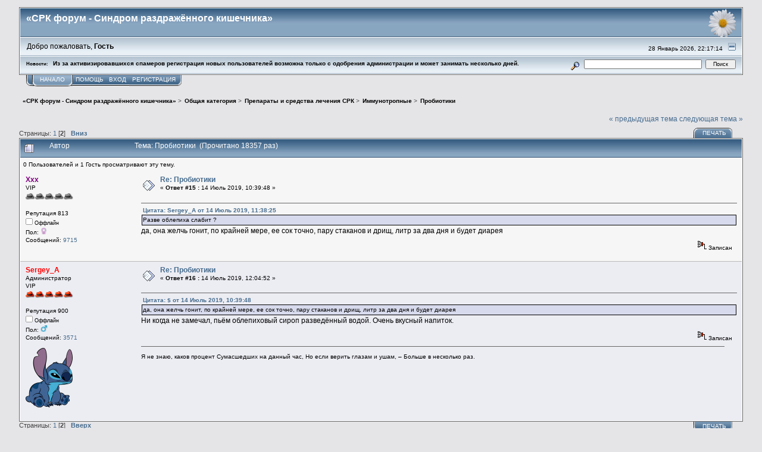

--- FILE ---
content_type: text/html; charset=UTF-8
request_url: https://forum.srk.su/index.php?topic=8199.15
body_size: 6465
content:
<!DOCTYPE html PUBLIC "-//W3C//DTD XHTML 1.0 Transitional//EN" "http://www.w3.org/TR/xhtml1/DTD/xhtml1-transitional.dtd">
<html xmlns="http://www.w3.org/1999/xhtml"><head>
	<link rel="stylesheet" type="text/css" href="https://forum.srk.su/Themes/core/css/index.css?fin20" />
	<link rel="stylesheet" type="text/css" href="https://forum.srk.su/Themes/core/css/webkit.css" />
	<script type="text/javascript" src="https://forum.srk.su/Themes/default/scripts/script.js?fin20"></script>
	<script type="text/javascript" src="https://forum.srk.su/Themes/core/scripts/theme.js?fin20"></script>
	<script type="text/javascript"><!-- // --><![CDATA[
		var smf_theme_url = "https://forum.srk.su/Themes/core";
		var smf_default_theme_url = "https://forum.srk.su/Themes/default";
		var smf_images_url = "https://forum.srk.su/Themes/default/images/";
		var smf_scripturl = "https://forum.srk.su/index.php?PHPSESSID=q7vqj9nsr3vpnu7rhv14r1ne32&amp;";
		var smf_iso_case_folding = false;
		var smf_charset = "UTF-8";
		var ajax_notification_text = "Загружается...";
		var ajax_notification_cancel_text = "Отменить";
	// ]]></script>
	<meta http-equiv="Content-Type" content="text/html; charset=UTF-8" />
	<meta name="description" content="Пробиотики" />
	<meta name="keywords" content="срк, синдром раздраженного кишечника" />
	<title>Пробиотики</title>
	<link rel="canonical" href="https://forum.srk.su/index.php?topic=8199.15" />
	<link rel="help" href="https://forum.srk.su/index.php?PHPSESSID=q7vqj9nsr3vpnu7rhv14r1ne32&amp;action=help" />
	<link rel="search" href="https://forum.srk.su/index.php?PHPSESSID=q7vqj9nsr3vpnu7rhv14r1ne32&amp;action=search" />
	<link rel="contents" href="https://forum.srk.su/index.php?PHPSESSID=q7vqj9nsr3vpnu7rhv14r1ne32&amp;" />
	<link rel="alternate" type="application/rss+xml" title="«СРК форум - Синдром раздражённого кишечника» - RSS" href="https://forum.srk.su/index.php?PHPSESSID=q7vqj9nsr3vpnu7rhv14r1ne32&amp;type=rss;action=.xml" />
	<link rel="prev" href="https://forum.srk.su/index.php?PHPSESSID=q7vqj9nsr3vpnu7rhv14r1ne32&amp;topic=8199.0;prev_next=prev" />
	<link rel="next" href="https://forum.srk.su/index.php?PHPSESSID=q7vqj9nsr3vpnu7rhv14r1ne32&amp;topic=8199.0;prev_next=next" />
	<link rel="index" href="https://forum.srk.su/index.php?PHPSESSID=q7vqj9nsr3vpnu7rhv14r1ne32&amp;board=68.0" /><link rel="stylesheet" type="text/css" href="https://forum.srk.su/Themes/default/css/LikePosts.css" />
	<link rel="stylesheet" type="text/css" href="https://forum.srk.su/Themes/default/css/BBCode-YouTube2.css" />
</head>
<body>
<div id="lights">
    <!-- lights go here -->
</div>
<div id="mainframe" style="width: 95%">
	<div class="tborder">
		<div class="catbg">
			<img class="floatright" id="smflogo" src="https://forum.srk.su/Themes/default/images//romashka.gif" alt="Simple Machines Forum" />
			<h1 id="forum_name">«СРК форум - Синдром раздражённого кишечника»
			</h1>
		</div>
		<ul id="greeting_section" class="reset titlebg2">
			<li id="time" class="smalltext floatright">
				28 Январь 2026, 22:17:14
				<img id="upshrink" src="https://forum.srk.su/Themes/default/images//upshrink.gif" alt="*" title="Свернуть/Развернуть" align="bottom" style="display: none;" />
			</li>
			<li id="name">Добро пожаловать, <em>Гость</em></li>
		</ul>
		<div id="news_section" class="titlebg2 clearfix">
			<form class="floatright" id="search_form" action="https://forum.srk.su/index.php?PHPSESSID=q7vqj9nsr3vpnu7rhv14r1ne32&amp;action=search2" method="post" accept-charset="UTF-8">
				<a href="https://forum.srk.su/index.php?PHPSESSID=q7vqj9nsr3vpnu7rhv14r1ne32&amp;action=search;advanced" title="Расширенный поиск"><img id="advsearch" src="https://forum.srk.su/Themes/default/images//filter.gif" align="middle" alt="Расширенный поиск" /></a>
				<input type="text" name="search" value="" style="width: 190px;" class="input_text" />&nbsp;
				<input type="submit" name="submit" value="Поиск" style="width: 11ex;" class="button_submit" />
				<input type="hidden" name="advanced" value="0" />
				<input type="hidden" name="topic" value="8199" />
			</form>
			<div id="random_news"><h3>Новости:</h3><p>Из за активизировавшихся спамеров регистрация новых пользователей возможна только с одобрения администрации и может занимать несколько дней.</p></div>
		</div>
	</div>
	<script type="text/javascript"><!-- // --><![CDATA[
		var oMainHeaderToggle = new smc_Toggle({
			bToggleEnabled: true,
			bCurrentlyCollapsed: false,
			aSwappableContainers: [
				'user_section',
				'news_section'
			],
			aSwapImages: [
				{
					sId: 'upshrink',
					srcExpanded: smf_images_url + '/upshrink.gif',
					altExpanded: 'Свернуть/Развернуть',
					srcCollapsed: smf_images_url + '/upshrink2.gif',
					altCollapsed: 'Свернуть/Развернуть'
				}
			],
			oThemeOptions: {
				bUseThemeSettings: false,
				sOptionName: 'collapse_header',
				sSessionVar: 'e06178010226',
				sSessionId: 'de02b32fdd3fd0d9afbbef503f25bff9'
			},
			oCookieOptions: {
				bUseCookie: true,
				sCookieName: 'upshrink'
			}
		});
	// ]]></script>
	<div class="main_menu">
		<ul class="reset clearfix">
			<li id="button_home" class="active">
				<a title="Начало" href="https://forum.srk.su/index.php?PHPSESSID=q7vqj9nsr3vpnu7rhv14r1ne32&amp;">
					<span><em>Начало</em></span>
				</a>
			</li>
			<li id="button_help">
				<a title="Помощь" href="https://forum.srk.su/index.php?PHPSESSID=q7vqj9nsr3vpnu7rhv14r1ne32&amp;action=help">
					<span>Помощь</span>
				</a>
			</li>
			<li id="button_login">
				<a title="Вход" href="https://forum.srk.su/index.php?PHPSESSID=q7vqj9nsr3vpnu7rhv14r1ne32&amp;action=login">
					<span>Вход</span>
				</a>
			</li>
			<li id="button_register" class="last">
				<a title="Регистрация" href="https://forum.srk.su/index.php?PHPSESSID=q7vqj9nsr3vpnu7rhv14r1ne32&amp;action=register">
					<span>Регистрация</span>
				</a>
			</li>
		</ul>
	</div>
	<ul class="linktree" id="linktree_upper">
		<li>
			<a href="https://forum.srk.su/index.php?PHPSESSID=q7vqj9nsr3vpnu7rhv14r1ne32&amp;"><span>«СРК форум - Синдром раздражённого кишечника»</span></a> &gt;
		</li>
		<li>
			<a href="https://forum.srk.su/index.php?PHPSESSID=q7vqj9nsr3vpnu7rhv14r1ne32&amp;#c5"><span>Общая категория</span></a> &gt;
		</li>
		<li>
			<a href="https://forum.srk.su/index.php?PHPSESSID=q7vqj9nsr3vpnu7rhv14r1ne32&amp;board=29.0"><span>Препараты и средства лечения СРК</span></a> &gt;
		</li>
		<li>
			<a href="https://forum.srk.su/index.php?PHPSESSID=q7vqj9nsr3vpnu7rhv14r1ne32&amp;board=68.0"><span>Иммунотропные</span></a> &gt;
		</li>
		<li class="last">
			<a href="https://forum.srk.su/index.php?PHPSESSID=q7vqj9nsr3vpnu7rhv14r1ne32&amp;topic=8199.0"><span>Пробиотики</span></a>
		</li>
	</ul>
	<div id="bodyarea">
<a id="top"></a>
<a id="msg651329"></a>
<div class="clearfix margintop" id="postbuttons">
	<div class="next"><a href="https://forum.srk.su/index.php?PHPSESSID=q7vqj9nsr3vpnu7rhv14r1ne32&amp;topic=8199.0;prev_next=prev#new">&laquo; предыдущая тема</a> <a href="https://forum.srk.su/index.php?PHPSESSID=q7vqj9nsr3vpnu7rhv14r1ne32&amp;topic=8199.0;prev_next=next#new">следующая тема &raquo;</a></div>
	<div class="margintop middletext floatleft">Страницы: <a class="navPages" href="https://forum.srk.su/index.php?PHPSESSID=q7vqj9nsr3vpnu7rhv14r1ne32&amp;topic=8199.0">1</a> [<strong>2</strong>]   &nbsp;&nbsp;<a href="#lastPost"><strong>Вниз</strong></a></div>
	<div class="nav floatright">
		<div class="buttonlist_bottom">
			<ul class="reset clearfix">
				<li class="last"><a class="button_strip_print" href="https://forum.srk.su/index.php?PHPSESSID=q7vqj9nsr3vpnu7rhv14r1ne32&amp;action=printpage;topic=8199.0" rel="new_win nofollow"><span>Печать</span></a></li>
			</ul>
		</div></div>
</div>
<div id="forumposts" class="tborder">
	<h3 class="catbg3">
		<img src="https://forum.srk.su/Themes/default/images//topic/hot_post.gif" align="bottom" alt="" />
		<span>Автор</span>
		<span id="top_subject">Тема: Пробиотики &nbsp;(Прочитано 18357 раз)</span>
	</h3>
	<div id="whoisviewing" class="smalltext headerpadding windowbg2">0 Пользователей и 1 Гость просматривают эту тему.
	</div>
	<form action="https://forum.srk.su/index.php?PHPSESSID=q7vqj9nsr3vpnu7rhv14r1ne32&amp;action=quickmod2;topic=8199.15" method="post" accept-charset="UTF-8" name="quickModForm" id="quickModForm" style="margin: 0;" onsubmit="return oQuickModify.bInEditMode ? oQuickModify.modifySave('de02b32fdd3fd0d9afbbef503f25bff9', 'e06178010226') : false">
		<div class="bordercolor">
			<div class="clearfix windowbg2 largepadding">
				<div class="floatleft poster">
					<h4><a href="https://forum.srk.su/index.php?PHPSESSID=q7vqj9nsr3vpnu7rhv14r1ne32&amp;action=profile;u=23834" title="Просмотр профиля Ххх" style="color: purple;">Ххх</a></h4>
					<ul class="reset smalltext" id="msg_651329_extra_info">
						<li>VIP</li>
						<li><img src="https://forum.srk.su/Themes/default/images//hat_gray.png" alt="*" /><img src="https://forum.srk.su/Themes/default/images//hat_gray.png" alt="*" /><img src="https://forum.srk.su/Themes/default/images//hat_gray.png" alt="*" /><img src="https://forum.srk.su/Themes/default/images//hat_gray.png" alt="*" /><img src="https://forum.srk.su/Themes/default/images//hat_gray.png" alt="*" /></li>
						<li class="margintop">Репутация 813</li>
						<li><img src="https://forum.srk.su/Themes/default/images//useroff.gif" alt="Оффлайн" border="0" style="margin-top: 2px;" /><span class="smalltext"> Оффлайн</span></li>
						<li>Пол: <img class="gender" src="https://forum.srk.su/Themes/default/images//Female.gif" alt="Женский" /></li>
						<li>Сообщений: <a href="https://forum.srk.su/index.php?PHPSESSID=q7vqj9nsr3vpnu7rhv14r1ne32&amp;action=profile;area=showposts;u=23834">9715</a></li>
						<li class="margintop">
							<ul class="reset nolist">
							</ul>
						</li>
					</ul>
				</div>
				<div class="postarea">
					<div class="flow_hidden">
						<div class="keyinfo">
							<div class="messageicon"><img src="https://forum.srk.su/Themes/default/images//post/xx.gif" alt="" border="0" /></div>
							<h5 id="subject_651329">
								<a href="https://forum.srk.su/index.php?PHPSESSID=q7vqj9nsr3vpnu7rhv14r1ne32&amp;topic=8199.msg651329#msg651329" rel="nofollow">Re: Пробиотики</a>
							</h5>
							<div class="smalltext">&#171; <strong>Ответ #15 :</strong> 14 Июль 2019, 10:39:48 &#187;</div>
							<div id="msg_651329_quick_mod"></div>
						</div>
					</div>
					<div class="post">
						<hr class="hrcolor" width="100%" size="1" />
						<div class="inner" id="msg_651329"><div class="quoteheader"><div class="topslice_quote"><a href="https://forum.srk.su/index.php?PHPSESSID=q7vqj9nsr3vpnu7rhv14r1ne32&amp;topic=8199.msg651328#msg651328">Цитата: Sergey_A от 14 Июль 2019, 11:38:25</a></div></div><blockquote class="bbc_standard_quote">Разве облепиха слабит ?</blockquote><div class="quotefooter"><div class="botslice_quote"></div></div>да, она желчь гонит, по крайней мере, ее сок точно, пару стаканов и дрищ, литр за два дня и будет диарея</div>
					</div>
				</div>
				<div class="moderatorbar">
					<div class="smalltext floatleft" id="modified_651329">
					</div>
					<div class="smalltext largepadding floatright">
						<img src="https://forum.srk.su/Themes/default/images//ip.gif" alt="" border="0" />
						Записан
					</div>
				</div>
			</div>
		</div>
		<div class="bordercolor">
			<a id="msg651332"></a>
			<div class="clearfix topborder windowbg largepadding">
				<div class="floatleft poster">
					<h4><a href="https://forum.srk.su/index.php?PHPSESSID=q7vqj9nsr3vpnu7rhv14r1ne32&amp;action=profile;u=77813" title="Просмотр профиля Sergey_A" style="color: red;">Sergey_A</a></h4>
					<ul class="reset smalltext" id="msg_651332_extra_info">
						<li>Администратор</li>
						<li>VIP</li>
						<li><img src="https://forum.srk.su/Themes/default/images//hat_red.png" alt="*" /><img src="https://forum.srk.su/Themes/default/images//hat_red.png" alt="*" /><img src="https://forum.srk.su/Themes/default/images//hat_red.png" alt="*" /><img src="https://forum.srk.su/Themes/default/images//hat_red.png" alt="*" /><img src="https://forum.srk.su/Themes/default/images//hat_red.png" alt="*" /></li>
						<li class="margintop">Репутация 900</li>
						<li><img src="https://forum.srk.su/Themes/default/images//useroff.gif" alt="Оффлайн" border="0" style="margin-top: 2px;" /><span class="smalltext"> Оффлайн</span></li>
						<li>Пол: <img class="gender" src="https://forum.srk.su/Themes/default/images//Male.gif" alt="Мужской" /></li>
						<li>Сообщений: <a href="https://forum.srk.su/index.php?PHPSESSID=q7vqj9nsr3vpnu7rhv14r1ne32&amp;action=profile;area=showposts;u=77813">3571</a></li>
						<li class="margintop" style="overflow: auto;"><img class="avatar" src="https://forum.srk.su/index.php?PHPSESSID=q7vqj9nsr3vpnu7rhv14r1ne32&amp;action=dlattach;attach=13452;type=avatar" alt="" /></li>
						<li class="margintop">
							<ul class="reset nolist">
							</ul>
						</li>
					</ul>
				</div>
				<div class="postarea">
					<div class="flow_hidden">
						<div class="keyinfo">
							<div class="messageicon"><img src="https://forum.srk.su/Themes/default/images//post/xx.gif" alt="" border="0" /></div>
							<h5 id="subject_651332">
								<a href="https://forum.srk.su/index.php?PHPSESSID=q7vqj9nsr3vpnu7rhv14r1ne32&amp;topic=8199.msg651332#msg651332" rel="nofollow">Re: Пробиотики</a>
							</h5>
							<div class="smalltext">&#171; <strong>Ответ #16 :</strong> 14 Июль 2019, 12:04:52 &#187;</div>
							<div id="msg_651332_quick_mod"></div>
						</div>
					</div>
					<div class="post">
						<hr class="hrcolor" width="100%" size="1" />
						<div class="inner" id="msg_651332"><div class="quoteheader"><div class="topslice_quote"><a href="https://forum.srk.su/index.php?PHPSESSID=q7vqj9nsr3vpnu7rhv14r1ne32&amp;topic=8199.msg651329#msg651329">Цитата: &#036; от 14 Июль 2019, 10:39:48</a></div></div><blockquote class="bbc_standard_quote">да, она желчь гонит, по крайней мере, ее сок точно, пару стаканов и дрищ, литр за два дня и будет диарея<br /></blockquote><div class="quotefooter"><div class="botslice_quote"></div></div>Ни когда не замечал, пьём облепиховый сироп разведённый водой. Очень вкусный напиток. </div>
					</div>
				</div>
				<div class="moderatorbar">
					<div class="smalltext floatleft" id="modified_651332">
					</div>
					<div class="smalltext largepadding floatright">
						<img src="https://forum.srk.su/Themes/default/images//ip.gif" alt="" border="0" />
						Записан
					</div>
					<div class="signature" id="msg_651332_signature">Я не знаю, каков процент Сумасшедших на данный час, Но если верить глазам и ушам, – Больше в несколько раз.</div>
				</div>
			</div>
		</div>
	</form>
</div>
<a id="lastPost"></a>
<div class="clearfix marginbottom" id="postbuttons_lower">
	<div class="nav floatright">
		<div class="buttonlist">
			<ul class="reset clearfix">
				<li class="last"><a class="button_strip_print" href="https://forum.srk.su/index.php?PHPSESSID=q7vqj9nsr3vpnu7rhv14r1ne32&amp;action=printpage;topic=8199.0" rel="new_win nofollow"><span>Печать</span></a></li>
			</ul>
		</div></div>
	<div class="middletext floatleft">Страницы: <a class="navPages" href="https://forum.srk.su/index.php?PHPSESSID=q7vqj9nsr3vpnu7rhv14r1ne32&amp;topic=8199.0">1</a> [<strong>2</strong>]   &nbsp;&nbsp;<a href="#top"><strong>Вверх</strong></a></div>
	<div class="clear"><a href="https://forum.srk.su/index.php?PHPSESSID=q7vqj9nsr3vpnu7rhv14r1ne32&amp;topic=8199.0;prev_next=prev#new">&laquo; предыдущая тема</a> <a href="https://forum.srk.su/index.php?PHPSESSID=q7vqj9nsr3vpnu7rhv14r1ne32&amp;topic=8199.0;prev_next=next#new">следующая тема &raquo;</a></div>
</div>
	<ul class="linktree" id="linktree_lower">
		<li>
			<a href="https://forum.srk.su/index.php?PHPSESSID=q7vqj9nsr3vpnu7rhv14r1ne32&amp;"><span>«СРК форум - Синдром раздражённого кишечника»</span></a> &gt;
		</li>
		<li>
			<a href="https://forum.srk.su/index.php?PHPSESSID=q7vqj9nsr3vpnu7rhv14r1ne32&amp;#c5"><span>Общая категория</span></a> &gt;
		</li>
		<li>
			<a href="https://forum.srk.su/index.php?PHPSESSID=q7vqj9nsr3vpnu7rhv14r1ne32&amp;board=29.0"><span>Препараты и средства лечения СРК</span></a> &gt;
		</li>
		<li>
			<a href="https://forum.srk.su/index.php?PHPSESSID=q7vqj9nsr3vpnu7rhv14r1ne32&amp;board=68.0"><span>Иммунотропные</span></a> &gt;
		</li>
		<li class="last">
			<a href="https://forum.srk.su/index.php?PHPSESSID=q7vqj9nsr3vpnu7rhv14r1ne32&amp;topic=8199.0"><span>Пробиотики</span></a>
		</li>
	</ul>
<div id="moderationbuttons" class="clearfix"></div>
<div class="tborder">
	<div class="titlebg2" style="padding: 4px;" align="right" id="display_jump_to">&nbsp;</div>
</div><br />
<script type="text/javascript" src="https://forum.srk.su/Themes/default/scripts/topic.js"></script>
<script type="text/javascript"><!-- // --><![CDATA[
	if ('XMLHttpRequest' in window)
	{
		var oQuickModify = new QuickModify({
			sScriptUrl: smf_scripturl,
			bShowModify: true,
			iTopicId: 8199,
			sTemplateBodyEdit: '\n\t\t\t\t<div id="quick_edit_body_container" style="width: 90%">\n\t\t\t\t\t<div id="error_box" style="padding: 4px;" class="error"><' + '/div>\n\t\t\t\t\t<textarea class="editor" name="message" rows="12" style="width: 100%;  margin-bottom: 10px;" tabindex="1">%body%<' + '/textarea><br />\n\t\t\t\t\t<input type="hidden" name="e06178010226" value="de02b32fdd3fd0d9afbbef503f25bff9" />\n\t\t\t\t\t<input type="hidden" name="topic" value="8199" />\n\t\t\t\t\t<input type="hidden" name="msg" value="%msg_id%" />\n\t\t\t\t\t<div class="righttext">\n\t\t\t\t\t\t<input type="submit" name="post" value="Сохранить" tabindex="2" onclick="return oQuickModify.modifySave(\'de02b32fdd3fd0d9afbbef503f25bff9\', \'e06178010226\');" accesskey="s" class="button_submit" />&nbsp;&nbsp;<input type="submit" name="cancel" value="Отменить" tabindex="3" onclick="return oQuickModify.modifyCancel();" class="button_submit" />\n\t\t\t\t\t<' + '/div>\n\t\t\t\t<' + '/div>',
			sTemplateSubjectEdit: '<input type="text" style="width: 90%" name="subject" value="%subject%" size="80" maxlength="80" tabindex="4" class="input_text" />',
			sTemplateBodyNormal: '%body%',
			sTemplateSubjectNormal: '<a hr'+'ef="https://forum.srk.su/index.php?PHPSESSID=q7vqj9nsr3vpnu7rhv14r1ne32&amp;'+'?topic=8199.msg%msg_id%#msg%msg_id%" rel="nofollow">%subject%<' + '/a>',
			sTemplateTopSubject: 'Тема: %subject% &nbsp;(Прочитано 18357 раз)',
			sErrorBorderStyle: '1px solid red'
		});

		aJumpTo[aJumpTo.length] = new JumpTo({
			sContainerId: "display_jump_to",
			sJumpToTemplate: "<label class=\"smalltext\" for=\"%select_id%\">Перейти в:<" + "/label> %dropdown_list%",
			iCurBoardId: 68,
			iCurBoardChildLevel: 1,
			sCurBoardName: "Иммунотропные",
			sBoardChildLevelIndicator: "==",
			sBoardPrefix: "=> ",
			sCatSeparator: "-----------------------------",
			sCatPrefix: "",
			sGoButtonLabel: "да"
		});

		aIconLists[aIconLists.length] = new IconList({
			sBackReference: "aIconLists[" + aIconLists.length + "]",
			sIconIdPrefix: "msg_icon_",
			sScriptUrl: smf_scripturl,
			bShowModify: true,
			iBoardId: 68,
			iTopicId: 8199,
			sSessionId: "de02b32fdd3fd0d9afbbef503f25bff9",
			sSessionVar: "e06178010226",
			sLabelIconList: "Иконка сообщения",
			sBoxBackground: "transparent",
			sBoxBackgroundHover: "#ffffff",
			iBoxBorderWidthHover: 1,
			sBoxBorderColorHover: "#adadad" ,
			sContainerBackground: "#ffffff",
			sContainerBorder: "1px solid #adadad",
			sItemBorder: "1px solid #ffffff",
			sItemBorderHover: "1px dotted gray",
			sItemBackground: "transparent",
			sItemBackgroundHover: "#e0e0f0"
		});
	}
	// ]]></script>
		<script type="text/javascript"><!-- // --><![CDATA[
			var lpLoaded = false,
			inConflict = false;

			function compareJQueryVersion(v1, v2, callback) {
				var v1parts = v1.split();
				var v2parts = v2.split();

				for (var i = 0; i < v1parts.length; ++i) {
					if (v2parts.length == i) {
						//v1 + " is larger"
						callback(1);
						return;
					}

					if (v1parts[i] == v2parts[i]) {
						continue;
					} else if (v1parts[i] > v2parts[i]) {
						//v1 + " is larger";
						callback(1);
						return;
					} else {
						//v2 + " is larger";
						callback(2);
						return;
					}
				}

				if (v1parts.length != v2parts.length) {
					//v2 + " is larger";
					callback(2);
					return;
				}
				callback(false);
				return;
			}

			function loadJquery(url, callback) {
				var script = document.createElement("script");
				script.type = "text/javascript";
				script.src = url;

				var head = document.getElementsByTagName("head")[0],
					done = false;

				script.onload = script.onreadystatechange = function() {
					if (!done && (!this.readyState || this.readyState == "loaded" || this.readyState == "complete")) {
						done = true;
						callback();
						script.onload = script.onreadystatechange = null;
						head.removeChild(script);
					};
				};
				head.appendChild(script);
			}

			// Only do anything if jQuery isn"t defined
			if (typeof(jQuery) == "undefined") {
				console.log("jquery not found");
				if (typeof($) == "function") {
					console.log("jquery but in conflict");
					inConflict = true;
				}

				loadJquery("https://ajax.googleapis.com/ajax/libs/jquery/2.0.3/jquery.min.js", function() {
					if (typeof(jQuery) !=="undefined") {
						console.log("directly loaded with version: " + jQuery.fn.jquery);
						lp_jquery2_0_3 = jQuery.noConflict(true);
						loadLPScript();
					}
				});
			} else {
				// jQuery is already loaded
				console.log("jquery is already loaded with version: " + jQuery.fn.jquery);
				compareJQueryVersion(jQuery.fn.jquery, "2.0.3", function(result) {
					console.log("result of version check: " + result)
					switch(result) {
						case false:
						case 1:
							lp_jquery2_0_3 = jQuery;
							loadLPScript();
							break;

						case 2:
							loadJquery("https://ajax.googleapis.com/ajax/libs/jquery/2.0.3/jquery.min.js", function() {
								if (typeof(jQuery) !=="undefined") {
									console.log("after version check loaded with version: " + jQuery.fn.jquery);
									lp_jquery2_0_3 = jQuery.noConflict(true);
									loadLPScript();
								}
							});
							break;

						default:
							loadJquery("https://ajax.googleapis.com/ajax/libs/jquery/2.0.3/jquery.min.js", function() {
								if (typeof(jQuery) !=="undefined") {
									console.log("default version check loaded with version: " + jQuery.fn.jquery);
									lp_jquery2_0_3 = jQuery.noConflict(true);
									loadLPScript();
								}
							});
							break;
					}
				})
			};

			function loadLPScript() {
				var js = document.createElement("script");
				js.type = "text/javascript";
				js.src = "https://forum.srk.su/Themes/default/scripts/LikePosts/LikePosts.min.js";
				js.onload = function() {
					lpObj.likePostsNotification.init({
						txtStrings: {
							"lpAllNotification": "Все уведомления",
							"lpMyPosts": "К моим темам",
							"lpNoNotification": "Нет на текущий момент"
						}
					});
				}
				document.body.appendChild(js);
			}
		// ]]></script>
        <script type="text/javascript" src="https://forum.srk.su/Themes/default/scripts/dquote.js?263"></script>
	</div>
	<div id="footerarea" class="headerpadding topmargin clearfix">
		<ul class="reset smalltext">
			<li class="copyright">
			<span class="smalltext" style="display: inline; visibility: visible; font-family: Verdana, Arial, sans-serif;"><a href="https://forum.srk.su/index.php?PHPSESSID=q7vqj9nsr3vpnu7rhv14r1ne32&amp;action=credits" title="Simple Machines Forum" target="_blank" class="new_win">SMF 2.0.19</a> |
 <a href="http://www.simplemachines.org/about/smf/license.php" title="License" target="_blank" class="new_win">SMF &copy; 2017</a>, <a href="http://www.simplemachines.org" title="Simple Machines" target="_blank" class="new_win">Simple Machines</a>
			</span></li>
			<li><a id="button_xhtml" href="http://validator.w3.org/check?uri=referer" target="_blank" class="new_win" title="Valid XHTML 1.0!"><span>XHTML</span></a></li>
			<li><a id="button_rss" href="https://forum.srk.su/index.php?PHPSESSID=q7vqj9nsr3vpnu7rhv14r1ne32&amp;action=.xml;type=rss" class="new_win"><span>RSS</span></a></li>
			<li class="last"><a id="button_wap2" href="https://forum.srk.su/index.php?PHPSESSID=q7vqj9nsr3vpnu7rhv14r1ne32&amp;wap2" class="new_win"><span>Мобильная версия</span></a></li>
		</ul>
		<p class="smalltext" id="show_loadtime">Страница сгенерирована за 0.493 секунд. Запросов: 28.</p>
	</div>
</div>
</body></html>